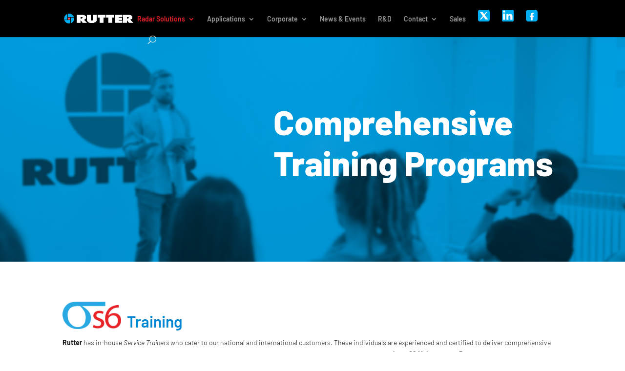

--- FILE ---
content_type: text/html; charset=utf-8
request_url: https://www.google.com/recaptcha/api2/anchor?ar=1&k=6LclzkEaAAAAAF5uungVXWuBYbWXoAodng5uUwBy&co=aHR0cHM6Ly9ydXR0ZXIuY2E6NDQz&hl=en&v=N67nZn4AqZkNcbeMu4prBgzg&size=invisible&anchor-ms=20000&execute-ms=30000&cb=745rt7p10q4q
body_size: 48884
content:
<!DOCTYPE HTML><html dir="ltr" lang="en"><head><meta http-equiv="Content-Type" content="text/html; charset=UTF-8">
<meta http-equiv="X-UA-Compatible" content="IE=edge">
<title>reCAPTCHA</title>
<style type="text/css">
/* cyrillic-ext */
@font-face {
  font-family: 'Roboto';
  font-style: normal;
  font-weight: 400;
  font-stretch: 100%;
  src: url(//fonts.gstatic.com/s/roboto/v48/KFO7CnqEu92Fr1ME7kSn66aGLdTylUAMa3GUBHMdazTgWw.woff2) format('woff2');
  unicode-range: U+0460-052F, U+1C80-1C8A, U+20B4, U+2DE0-2DFF, U+A640-A69F, U+FE2E-FE2F;
}
/* cyrillic */
@font-face {
  font-family: 'Roboto';
  font-style: normal;
  font-weight: 400;
  font-stretch: 100%;
  src: url(//fonts.gstatic.com/s/roboto/v48/KFO7CnqEu92Fr1ME7kSn66aGLdTylUAMa3iUBHMdazTgWw.woff2) format('woff2');
  unicode-range: U+0301, U+0400-045F, U+0490-0491, U+04B0-04B1, U+2116;
}
/* greek-ext */
@font-face {
  font-family: 'Roboto';
  font-style: normal;
  font-weight: 400;
  font-stretch: 100%;
  src: url(//fonts.gstatic.com/s/roboto/v48/KFO7CnqEu92Fr1ME7kSn66aGLdTylUAMa3CUBHMdazTgWw.woff2) format('woff2');
  unicode-range: U+1F00-1FFF;
}
/* greek */
@font-face {
  font-family: 'Roboto';
  font-style: normal;
  font-weight: 400;
  font-stretch: 100%;
  src: url(//fonts.gstatic.com/s/roboto/v48/KFO7CnqEu92Fr1ME7kSn66aGLdTylUAMa3-UBHMdazTgWw.woff2) format('woff2');
  unicode-range: U+0370-0377, U+037A-037F, U+0384-038A, U+038C, U+038E-03A1, U+03A3-03FF;
}
/* math */
@font-face {
  font-family: 'Roboto';
  font-style: normal;
  font-weight: 400;
  font-stretch: 100%;
  src: url(//fonts.gstatic.com/s/roboto/v48/KFO7CnqEu92Fr1ME7kSn66aGLdTylUAMawCUBHMdazTgWw.woff2) format('woff2');
  unicode-range: U+0302-0303, U+0305, U+0307-0308, U+0310, U+0312, U+0315, U+031A, U+0326-0327, U+032C, U+032F-0330, U+0332-0333, U+0338, U+033A, U+0346, U+034D, U+0391-03A1, U+03A3-03A9, U+03B1-03C9, U+03D1, U+03D5-03D6, U+03F0-03F1, U+03F4-03F5, U+2016-2017, U+2034-2038, U+203C, U+2040, U+2043, U+2047, U+2050, U+2057, U+205F, U+2070-2071, U+2074-208E, U+2090-209C, U+20D0-20DC, U+20E1, U+20E5-20EF, U+2100-2112, U+2114-2115, U+2117-2121, U+2123-214F, U+2190, U+2192, U+2194-21AE, U+21B0-21E5, U+21F1-21F2, U+21F4-2211, U+2213-2214, U+2216-22FF, U+2308-230B, U+2310, U+2319, U+231C-2321, U+2336-237A, U+237C, U+2395, U+239B-23B7, U+23D0, U+23DC-23E1, U+2474-2475, U+25AF, U+25B3, U+25B7, U+25BD, U+25C1, U+25CA, U+25CC, U+25FB, U+266D-266F, U+27C0-27FF, U+2900-2AFF, U+2B0E-2B11, U+2B30-2B4C, U+2BFE, U+3030, U+FF5B, U+FF5D, U+1D400-1D7FF, U+1EE00-1EEFF;
}
/* symbols */
@font-face {
  font-family: 'Roboto';
  font-style: normal;
  font-weight: 400;
  font-stretch: 100%;
  src: url(//fonts.gstatic.com/s/roboto/v48/KFO7CnqEu92Fr1ME7kSn66aGLdTylUAMaxKUBHMdazTgWw.woff2) format('woff2');
  unicode-range: U+0001-000C, U+000E-001F, U+007F-009F, U+20DD-20E0, U+20E2-20E4, U+2150-218F, U+2190, U+2192, U+2194-2199, U+21AF, U+21E6-21F0, U+21F3, U+2218-2219, U+2299, U+22C4-22C6, U+2300-243F, U+2440-244A, U+2460-24FF, U+25A0-27BF, U+2800-28FF, U+2921-2922, U+2981, U+29BF, U+29EB, U+2B00-2BFF, U+4DC0-4DFF, U+FFF9-FFFB, U+10140-1018E, U+10190-1019C, U+101A0, U+101D0-101FD, U+102E0-102FB, U+10E60-10E7E, U+1D2C0-1D2D3, U+1D2E0-1D37F, U+1F000-1F0FF, U+1F100-1F1AD, U+1F1E6-1F1FF, U+1F30D-1F30F, U+1F315, U+1F31C, U+1F31E, U+1F320-1F32C, U+1F336, U+1F378, U+1F37D, U+1F382, U+1F393-1F39F, U+1F3A7-1F3A8, U+1F3AC-1F3AF, U+1F3C2, U+1F3C4-1F3C6, U+1F3CA-1F3CE, U+1F3D4-1F3E0, U+1F3ED, U+1F3F1-1F3F3, U+1F3F5-1F3F7, U+1F408, U+1F415, U+1F41F, U+1F426, U+1F43F, U+1F441-1F442, U+1F444, U+1F446-1F449, U+1F44C-1F44E, U+1F453, U+1F46A, U+1F47D, U+1F4A3, U+1F4B0, U+1F4B3, U+1F4B9, U+1F4BB, U+1F4BF, U+1F4C8-1F4CB, U+1F4D6, U+1F4DA, U+1F4DF, U+1F4E3-1F4E6, U+1F4EA-1F4ED, U+1F4F7, U+1F4F9-1F4FB, U+1F4FD-1F4FE, U+1F503, U+1F507-1F50B, U+1F50D, U+1F512-1F513, U+1F53E-1F54A, U+1F54F-1F5FA, U+1F610, U+1F650-1F67F, U+1F687, U+1F68D, U+1F691, U+1F694, U+1F698, U+1F6AD, U+1F6B2, U+1F6B9-1F6BA, U+1F6BC, U+1F6C6-1F6CF, U+1F6D3-1F6D7, U+1F6E0-1F6EA, U+1F6F0-1F6F3, U+1F6F7-1F6FC, U+1F700-1F7FF, U+1F800-1F80B, U+1F810-1F847, U+1F850-1F859, U+1F860-1F887, U+1F890-1F8AD, U+1F8B0-1F8BB, U+1F8C0-1F8C1, U+1F900-1F90B, U+1F93B, U+1F946, U+1F984, U+1F996, U+1F9E9, U+1FA00-1FA6F, U+1FA70-1FA7C, U+1FA80-1FA89, U+1FA8F-1FAC6, U+1FACE-1FADC, U+1FADF-1FAE9, U+1FAF0-1FAF8, U+1FB00-1FBFF;
}
/* vietnamese */
@font-face {
  font-family: 'Roboto';
  font-style: normal;
  font-weight: 400;
  font-stretch: 100%;
  src: url(//fonts.gstatic.com/s/roboto/v48/KFO7CnqEu92Fr1ME7kSn66aGLdTylUAMa3OUBHMdazTgWw.woff2) format('woff2');
  unicode-range: U+0102-0103, U+0110-0111, U+0128-0129, U+0168-0169, U+01A0-01A1, U+01AF-01B0, U+0300-0301, U+0303-0304, U+0308-0309, U+0323, U+0329, U+1EA0-1EF9, U+20AB;
}
/* latin-ext */
@font-face {
  font-family: 'Roboto';
  font-style: normal;
  font-weight: 400;
  font-stretch: 100%;
  src: url(//fonts.gstatic.com/s/roboto/v48/KFO7CnqEu92Fr1ME7kSn66aGLdTylUAMa3KUBHMdazTgWw.woff2) format('woff2');
  unicode-range: U+0100-02BA, U+02BD-02C5, U+02C7-02CC, U+02CE-02D7, U+02DD-02FF, U+0304, U+0308, U+0329, U+1D00-1DBF, U+1E00-1E9F, U+1EF2-1EFF, U+2020, U+20A0-20AB, U+20AD-20C0, U+2113, U+2C60-2C7F, U+A720-A7FF;
}
/* latin */
@font-face {
  font-family: 'Roboto';
  font-style: normal;
  font-weight: 400;
  font-stretch: 100%;
  src: url(//fonts.gstatic.com/s/roboto/v48/KFO7CnqEu92Fr1ME7kSn66aGLdTylUAMa3yUBHMdazQ.woff2) format('woff2');
  unicode-range: U+0000-00FF, U+0131, U+0152-0153, U+02BB-02BC, U+02C6, U+02DA, U+02DC, U+0304, U+0308, U+0329, U+2000-206F, U+20AC, U+2122, U+2191, U+2193, U+2212, U+2215, U+FEFF, U+FFFD;
}
/* cyrillic-ext */
@font-face {
  font-family: 'Roboto';
  font-style: normal;
  font-weight: 500;
  font-stretch: 100%;
  src: url(//fonts.gstatic.com/s/roboto/v48/KFO7CnqEu92Fr1ME7kSn66aGLdTylUAMa3GUBHMdazTgWw.woff2) format('woff2');
  unicode-range: U+0460-052F, U+1C80-1C8A, U+20B4, U+2DE0-2DFF, U+A640-A69F, U+FE2E-FE2F;
}
/* cyrillic */
@font-face {
  font-family: 'Roboto';
  font-style: normal;
  font-weight: 500;
  font-stretch: 100%;
  src: url(//fonts.gstatic.com/s/roboto/v48/KFO7CnqEu92Fr1ME7kSn66aGLdTylUAMa3iUBHMdazTgWw.woff2) format('woff2');
  unicode-range: U+0301, U+0400-045F, U+0490-0491, U+04B0-04B1, U+2116;
}
/* greek-ext */
@font-face {
  font-family: 'Roboto';
  font-style: normal;
  font-weight: 500;
  font-stretch: 100%;
  src: url(//fonts.gstatic.com/s/roboto/v48/KFO7CnqEu92Fr1ME7kSn66aGLdTylUAMa3CUBHMdazTgWw.woff2) format('woff2');
  unicode-range: U+1F00-1FFF;
}
/* greek */
@font-face {
  font-family: 'Roboto';
  font-style: normal;
  font-weight: 500;
  font-stretch: 100%;
  src: url(//fonts.gstatic.com/s/roboto/v48/KFO7CnqEu92Fr1ME7kSn66aGLdTylUAMa3-UBHMdazTgWw.woff2) format('woff2');
  unicode-range: U+0370-0377, U+037A-037F, U+0384-038A, U+038C, U+038E-03A1, U+03A3-03FF;
}
/* math */
@font-face {
  font-family: 'Roboto';
  font-style: normal;
  font-weight: 500;
  font-stretch: 100%;
  src: url(//fonts.gstatic.com/s/roboto/v48/KFO7CnqEu92Fr1ME7kSn66aGLdTylUAMawCUBHMdazTgWw.woff2) format('woff2');
  unicode-range: U+0302-0303, U+0305, U+0307-0308, U+0310, U+0312, U+0315, U+031A, U+0326-0327, U+032C, U+032F-0330, U+0332-0333, U+0338, U+033A, U+0346, U+034D, U+0391-03A1, U+03A3-03A9, U+03B1-03C9, U+03D1, U+03D5-03D6, U+03F0-03F1, U+03F4-03F5, U+2016-2017, U+2034-2038, U+203C, U+2040, U+2043, U+2047, U+2050, U+2057, U+205F, U+2070-2071, U+2074-208E, U+2090-209C, U+20D0-20DC, U+20E1, U+20E5-20EF, U+2100-2112, U+2114-2115, U+2117-2121, U+2123-214F, U+2190, U+2192, U+2194-21AE, U+21B0-21E5, U+21F1-21F2, U+21F4-2211, U+2213-2214, U+2216-22FF, U+2308-230B, U+2310, U+2319, U+231C-2321, U+2336-237A, U+237C, U+2395, U+239B-23B7, U+23D0, U+23DC-23E1, U+2474-2475, U+25AF, U+25B3, U+25B7, U+25BD, U+25C1, U+25CA, U+25CC, U+25FB, U+266D-266F, U+27C0-27FF, U+2900-2AFF, U+2B0E-2B11, U+2B30-2B4C, U+2BFE, U+3030, U+FF5B, U+FF5D, U+1D400-1D7FF, U+1EE00-1EEFF;
}
/* symbols */
@font-face {
  font-family: 'Roboto';
  font-style: normal;
  font-weight: 500;
  font-stretch: 100%;
  src: url(//fonts.gstatic.com/s/roboto/v48/KFO7CnqEu92Fr1ME7kSn66aGLdTylUAMaxKUBHMdazTgWw.woff2) format('woff2');
  unicode-range: U+0001-000C, U+000E-001F, U+007F-009F, U+20DD-20E0, U+20E2-20E4, U+2150-218F, U+2190, U+2192, U+2194-2199, U+21AF, U+21E6-21F0, U+21F3, U+2218-2219, U+2299, U+22C4-22C6, U+2300-243F, U+2440-244A, U+2460-24FF, U+25A0-27BF, U+2800-28FF, U+2921-2922, U+2981, U+29BF, U+29EB, U+2B00-2BFF, U+4DC0-4DFF, U+FFF9-FFFB, U+10140-1018E, U+10190-1019C, U+101A0, U+101D0-101FD, U+102E0-102FB, U+10E60-10E7E, U+1D2C0-1D2D3, U+1D2E0-1D37F, U+1F000-1F0FF, U+1F100-1F1AD, U+1F1E6-1F1FF, U+1F30D-1F30F, U+1F315, U+1F31C, U+1F31E, U+1F320-1F32C, U+1F336, U+1F378, U+1F37D, U+1F382, U+1F393-1F39F, U+1F3A7-1F3A8, U+1F3AC-1F3AF, U+1F3C2, U+1F3C4-1F3C6, U+1F3CA-1F3CE, U+1F3D4-1F3E0, U+1F3ED, U+1F3F1-1F3F3, U+1F3F5-1F3F7, U+1F408, U+1F415, U+1F41F, U+1F426, U+1F43F, U+1F441-1F442, U+1F444, U+1F446-1F449, U+1F44C-1F44E, U+1F453, U+1F46A, U+1F47D, U+1F4A3, U+1F4B0, U+1F4B3, U+1F4B9, U+1F4BB, U+1F4BF, U+1F4C8-1F4CB, U+1F4D6, U+1F4DA, U+1F4DF, U+1F4E3-1F4E6, U+1F4EA-1F4ED, U+1F4F7, U+1F4F9-1F4FB, U+1F4FD-1F4FE, U+1F503, U+1F507-1F50B, U+1F50D, U+1F512-1F513, U+1F53E-1F54A, U+1F54F-1F5FA, U+1F610, U+1F650-1F67F, U+1F687, U+1F68D, U+1F691, U+1F694, U+1F698, U+1F6AD, U+1F6B2, U+1F6B9-1F6BA, U+1F6BC, U+1F6C6-1F6CF, U+1F6D3-1F6D7, U+1F6E0-1F6EA, U+1F6F0-1F6F3, U+1F6F7-1F6FC, U+1F700-1F7FF, U+1F800-1F80B, U+1F810-1F847, U+1F850-1F859, U+1F860-1F887, U+1F890-1F8AD, U+1F8B0-1F8BB, U+1F8C0-1F8C1, U+1F900-1F90B, U+1F93B, U+1F946, U+1F984, U+1F996, U+1F9E9, U+1FA00-1FA6F, U+1FA70-1FA7C, U+1FA80-1FA89, U+1FA8F-1FAC6, U+1FACE-1FADC, U+1FADF-1FAE9, U+1FAF0-1FAF8, U+1FB00-1FBFF;
}
/* vietnamese */
@font-face {
  font-family: 'Roboto';
  font-style: normal;
  font-weight: 500;
  font-stretch: 100%;
  src: url(//fonts.gstatic.com/s/roboto/v48/KFO7CnqEu92Fr1ME7kSn66aGLdTylUAMa3OUBHMdazTgWw.woff2) format('woff2');
  unicode-range: U+0102-0103, U+0110-0111, U+0128-0129, U+0168-0169, U+01A0-01A1, U+01AF-01B0, U+0300-0301, U+0303-0304, U+0308-0309, U+0323, U+0329, U+1EA0-1EF9, U+20AB;
}
/* latin-ext */
@font-face {
  font-family: 'Roboto';
  font-style: normal;
  font-weight: 500;
  font-stretch: 100%;
  src: url(//fonts.gstatic.com/s/roboto/v48/KFO7CnqEu92Fr1ME7kSn66aGLdTylUAMa3KUBHMdazTgWw.woff2) format('woff2');
  unicode-range: U+0100-02BA, U+02BD-02C5, U+02C7-02CC, U+02CE-02D7, U+02DD-02FF, U+0304, U+0308, U+0329, U+1D00-1DBF, U+1E00-1E9F, U+1EF2-1EFF, U+2020, U+20A0-20AB, U+20AD-20C0, U+2113, U+2C60-2C7F, U+A720-A7FF;
}
/* latin */
@font-face {
  font-family: 'Roboto';
  font-style: normal;
  font-weight: 500;
  font-stretch: 100%;
  src: url(//fonts.gstatic.com/s/roboto/v48/KFO7CnqEu92Fr1ME7kSn66aGLdTylUAMa3yUBHMdazQ.woff2) format('woff2');
  unicode-range: U+0000-00FF, U+0131, U+0152-0153, U+02BB-02BC, U+02C6, U+02DA, U+02DC, U+0304, U+0308, U+0329, U+2000-206F, U+20AC, U+2122, U+2191, U+2193, U+2212, U+2215, U+FEFF, U+FFFD;
}
/* cyrillic-ext */
@font-face {
  font-family: 'Roboto';
  font-style: normal;
  font-weight: 900;
  font-stretch: 100%;
  src: url(//fonts.gstatic.com/s/roboto/v48/KFO7CnqEu92Fr1ME7kSn66aGLdTylUAMa3GUBHMdazTgWw.woff2) format('woff2');
  unicode-range: U+0460-052F, U+1C80-1C8A, U+20B4, U+2DE0-2DFF, U+A640-A69F, U+FE2E-FE2F;
}
/* cyrillic */
@font-face {
  font-family: 'Roboto';
  font-style: normal;
  font-weight: 900;
  font-stretch: 100%;
  src: url(//fonts.gstatic.com/s/roboto/v48/KFO7CnqEu92Fr1ME7kSn66aGLdTylUAMa3iUBHMdazTgWw.woff2) format('woff2');
  unicode-range: U+0301, U+0400-045F, U+0490-0491, U+04B0-04B1, U+2116;
}
/* greek-ext */
@font-face {
  font-family: 'Roboto';
  font-style: normal;
  font-weight: 900;
  font-stretch: 100%;
  src: url(//fonts.gstatic.com/s/roboto/v48/KFO7CnqEu92Fr1ME7kSn66aGLdTylUAMa3CUBHMdazTgWw.woff2) format('woff2');
  unicode-range: U+1F00-1FFF;
}
/* greek */
@font-face {
  font-family: 'Roboto';
  font-style: normal;
  font-weight: 900;
  font-stretch: 100%;
  src: url(//fonts.gstatic.com/s/roboto/v48/KFO7CnqEu92Fr1ME7kSn66aGLdTylUAMa3-UBHMdazTgWw.woff2) format('woff2');
  unicode-range: U+0370-0377, U+037A-037F, U+0384-038A, U+038C, U+038E-03A1, U+03A3-03FF;
}
/* math */
@font-face {
  font-family: 'Roboto';
  font-style: normal;
  font-weight: 900;
  font-stretch: 100%;
  src: url(//fonts.gstatic.com/s/roboto/v48/KFO7CnqEu92Fr1ME7kSn66aGLdTylUAMawCUBHMdazTgWw.woff2) format('woff2');
  unicode-range: U+0302-0303, U+0305, U+0307-0308, U+0310, U+0312, U+0315, U+031A, U+0326-0327, U+032C, U+032F-0330, U+0332-0333, U+0338, U+033A, U+0346, U+034D, U+0391-03A1, U+03A3-03A9, U+03B1-03C9, U+03D1, U+03D5-03D6, U+03F0-03F1, U+03F4-03F5, U+2016-2017, U+2034-2038, U+203C, U+2040, U+2043, U+2047, U+2050, U+2057, U+205F, U+2070-2071, U+2074-208E, U+2090-209C, U+20D0-20DC, U+20E1, U+20E5-20EF, U+2100-2112, U+2114-2115, U+2117-2121, U+2123-214F, U+2190, U+2192, U+2194-21AE, U+21B0-21E5, U+21F1-21F2, U+21F4-2211, U+2213-2214, U+2216-22FF, U+2308-230B, U+2310, U+2319, U+231C-2321, U+2336-237A, U+237C, U+2395, U+239B-23B7, U+23D0, U+23DC-23E1, U+2474-2475, U+25AF, U+25B3, U+25B7, U+25BD, U+25C1, U+25CA, U+25CC, U+25FB, U+266D-266F, U+27C0-27FF, U+2900-2AFF, U+2B0E-2B11, U+2B30-2B4C, U+2BFE, U+3030, U+FF5B, U+FF5D, U+1D400-1D7FF, U+1EE00-1EEFF;
}
/* symbols */
@font-face {
  font-family: 'Roboto';
  font-style: normal;
  font-weight: 900;
  font-stretch: 100%;
  src: url(//fonts.gstatic.com/s/roboto/v48/KFO7CnqEu92Fr1ME7kSn66aGLdTylUAMaxKUBHMdazTgWw.woff2) format('woff2');
  unicode-range: U+0001-000C, U+000E-001F, U+007F-009F, U+20DD-20E0, U+20E2-20E4, U+2150-218F, U+2190, U+2192, U+2194-2199, U+21AF, U+21E6-21F0, U+21F3, U+2218-2219, U+2299, U+22C4-22C6, U+2300-243F, U+2440-244A, U+2460-24FF, U+25A0-27BF, U+2800-28FF, U+2921-2922, U+2981, U+29BF, U+29EB, U+2B00-2BFF, U+4DC0-4DFF, U+FFF9-FFFB, U+10140-1018E, U+10190-1019C, U+101A0, U+101D0-101FD, U+102E0-102FB, U+10E60-10E7E, U+1D2C0-1D2D3, U+1D2E0-1D37F, U+1F000-1F0FF, U+1F100-1F1AD, U+1F1E6-1F1FF, U+1F30D-1F30F, U+1F315, U+1F31C, U+1F31E, U+1F320-1F32C, U+1F336, U+1F378, U+1F37D, U+1F382, U+1F393-1F39F, U+1F3A7-1F3A8, U+1F3AC-1F3AF, U+1F3C2, U+1F3C4-1F3C6, U+1F3CA-1F3CE, U+1F3D4-1F3E0, U+1F3ED, U+1F3F1-1F3F3, U+1F3F5-1F3F7, U+1F408, U+1F415, U+1F41F, U+1F426, U+1F43F, U+1F441-1F442, U+1F444, U+1F446-1F449, U+1F44C-1F44E, U+1F453, U+1F46A, U+1F47D, U+1F4A3, U+1F4B0, U+1F4B3, U+1F4B9, U+1F4BB, U+1F4BF, U+1F4C8-1F4CB, U+1F4D6, U+1F4DA, U+1F4DF, U+1F4E3-1F4E6, U+1F4EA-1F4ED, U+1F4F7, U+1F4F9-1F4FB, U+1F4FD-1F4FE, U+1F503, U+1F507-1F50B, U+1F50D, U+1F512-1F513, U+1F53E-1F54A, U+1F54F-1F5FA, U+1F610, U+1F650-1F67F, U+1F687, U+1F68D, U+1F691, U+1F694, U+1F698, U+1F6AD, U+1F6B2, U+1F6B9-1F6BA, U+1F6BC, U+1F6C6-1F6CF, U+1F6D3-1F6D7, U+1F6E0-1F6EA, U+1F6F0-1F6F3, U+1F6F7-1F6FC, U+1F700-1F7FF, U+1F800-1F80B, U+1F810-1F847, U+1F850-1F859, U+1F860-1F887, U+1F890-1F8AD, U+1F8B0-1F8BB, U+1F8C0-1F8C1, U+1F900-1F90B, U+1F93B, U+1F946, U+1F984, U+1F996, U+1F9E9, U+1FA00-1FA6F, U+1FA70-1FA7C, U+1FA80-1FA89, U+1FA8F-1FAC6, U+1FACE-1FADC, U+1FADF-1FAE9, U+1FAF0-1FAF8, U+1FB00-1FBFF;
}
/* vietnamese */
@font-face {
  font-family: 'Roboto';
  font-style: normal;
  font-weight: 900;
  font-stretch: 100%;
  src: url(//fonts.gstatic.com/s/roboto/v48/KFO7CnqEu92Fr1ME7kSn66aGLdTylUAMa3OUBHMdazTgWw.woff2) format('woff2');
  unicode-range: U+0102-0103, U+0110-0111, U+0128-0129, U+0168-0169, U+01A0-01A1, U+01AF-01B0, U+0300-0301, U+0303-0304, U+0308-0309, U+0323, U+0329, U+1EA0-1EF9, U+20AB;
}
/* latin-ext */
@font-face {
  font-family: 'Roboto';
  font-style: normal;
  font-weight: 900;
  font-stretch: 100%;
  src: url(//fonts.gstatic.com/s/roboto/v48/KFO7CnqEu92Fr1ME7kSn66aGLdTylUAMa3KUBHMdazTgWw.woff2) format('woff2');
  unicode-range: U+0100-02BA, U+02BD-02C5, U+02C7-02CC, U+02CE-02D7, U+02DD-02FF, U+0304, U+0308, U+0329, U+1D00-1DBF, U+1E00-1E9F, U+1EF2-1EFF, U+2020, U+20A0-20AB, U+20AD-20C0, U+2113, U+2C60-2C7F, U+A720-A7FF;
}
/* latin */
@font-face {
  font-family: 'Roboto';
  font-style: normal;
  font-weight: 900;
  font-stretch: 100%;
  src: url(//fonts.gstatic.com/s/roboto/v48/KFO7CnqEu92Fr1ME7kSn66aGLdTylUAMa3yUBHMdazQ.woff2) format('woff2');
  unicode-range: U+0000-00FF, U+0131, U+0152-0153, U+02BB-02BC, U+02C6, U+02DA, U+02DC, U+0304, U+0308, U+0329, U+2000-206F, U+20AC, U+2122, U+2191, U+2193, U+2212, U+2215, U+FEFF, U+FFFD;
}

</style>
<link rel="stylesheet" type="text/css" href="https://www.gstatic.com/recaptcha/releases/N67nZn4AqZkNcbeMu4prBgzg/styles__ltr.css">
<script nonce="pA5X3HcO8FrN6OUxxZlcgQ" type="text/javascript">window['__recaptcha_api'] = 'https://www.google.com/recaptcha/api2/';</script>
<script type="text/javascript" src="https://www.gstatic.com/recaptcha/releases/N67nZn4AqZkNcbeMu4prBgzg/recaptcha__en.js" nonce="pA5X3HcO8FrN6OUxxZlcgQ">
      
    </script></head>
<body><div id="rc-anchor-alert" class="rc-anchor-alert"></div>
<input type="hidden" id="recaptcha-token" value="[base64]">
<script type="text/javascript" nonce="pA5X3HcO8FrN6OUxxZlcgQ">
      recaptcha.anchor.Main.init("[\x22ainput\x22,[\x22bgdata\x22,\x22\x22,\[base64]/[base64]/[base64]/[base64]/[base64]/[base64]/KGcoTywyNTMsTy5PKSxVRyhPLEMpKTpnKE8sMjUzLEMpLE8pKSxsKSksTykpfSxieT1mdW5jdGlvbihDLE8sdSxsKXtmb3IobD0odT1SKEMpLDApO08+MDtPLS0pbD1sPDw4fFooQyk7ZyhDLHUsbCl9LFVHPWZ1bmN0aW9uKEMsTyl7Qy5pLmxlbmd0aD4xMDQ/[base64]/[base64]/[base64]/[base64]/[base64]/[base64]/[base64]\\u003d\x22,\[base64]\x22,\[base64]/CcKJF2vDjRFEwqTDtsOyCnbCgBTCmsOvHsK6bMKdXsOmwrfCk043wpk0wqPDrlTCnMO/[base64]/w60SdUoMUivDqD0UAMKxw4cyw6XDtsKYw6fDlsO8w74Tw7YREMO1woUiw5dLAMOAwozCiknCh8OCw5nDkcORDsKFQ8OrwotJBcOjQsOHc0HCkcKyw6fDsijCvsK2wrcJwrHCnsKFwpjCv1JewrPDjcO3IMOGSMONJ8OGE8OGw69JwpfCvsOow5/CrcO8w4/DncOlY8KNw5Qtw65gBsKdw6cvwpzDhgwBX1oEw65Dwqp9Nhl5SMOCwobCg8KAw7TCmSDDvxIkJMOgU8OCQMOWw7PCmMOTdgfDo2NtESvDs8OJMcOuL1M/aMO/PFbDi8OQIcKuwqbCosOgH8KYw6LDnmTDkibCh2/CuMOdw7nDhsKgM0woHXtvMwzClMOgw4HCsMKEwpfDn8OLTsKPFyliI1kqwpweacObIiTDh8KBwokSw7vChFATwp/Ct8K/wprCijvDn8Ofw73DscO9wox0wpdsCcK7wo7DmMK3B8O/OMO8wrXCosO0MXnCuDzDkW3CoMOFw55HGkpKO8O3wqwTPsKCwrzDksOWfDzDnMOVTcOBwpXCtsKGQsKHDSgMezjCl8OnTMKPe0xvw6nCmSkpBMOrGCxIwovDicOhcWHCj8KCw5R1N8KZbMO3woZtw5p/bcOmw5cDPD9GcQ1VVEHCg8KTNsKcP3/DnsKyIsKMfGINwrnCpsOEScOiahPDu8OOw6QiAcKew6hjw44BeyRjP8OwEEjChwLCpsOVC8OhNifCsMOYwrJtwroZwrfDucO+woLCvlssw7YBwpYKc8KrLMOob2khDcKVw4/[base64]/[base64]/DmhcvHcOIZ8KAacKuUcO2TxYiWMKLw6bCk8Onwo/CucK2YHhmSMKSGVN+wrrDpMKNwrHChcKFH8OcSxheSFUyWV8BT8OEF8OKwrfDmMKTw7sOwpDCicK+w6tRbMKNZ8OVf8KOwosGw63CmcOswrfDrsO+w6I1O0PDuEnCmsOfC2LCucKjw7XDrDvDoXrCsMKnwodgBsOwU8O3w7jCjzLDtydmwo/Dq8KeTMOww5HDucOew79LP8Oww5XDnMKSKsKqwqtbacKXazzDjcK4wpDCrTofwqXDn8KMfhrDtnvDv8Kqwp9rw5l4bsKPw54nR8OzZRPChcKLATPCmjLDn0djc8OCcnPDqA/CmQvDkyDCkVrDlDkFa8KFEcOFwo/DhsO2w57DuBnCmUfCplPDhcKewpw5bxjDuzPDnzfCksKqRcOFw4FVw5geVMKGL2dpw54FVkp3w7DCn8OcLMORE1PDtjbCr8OvwrPDjgobwpnCrmzDtVoBIibDsTQKXBHDnsO4L8Oww6Asw7U2w5MjQR5xAE/[base64]/Dkj8pDcKow5vCkcOuwovDhAEywpXCuUx+w70Hw7pmwqnDgsOXwr90UcK7PVxPRRfChjg1w7dZOnlxw4DCnsKvw4nCvmEaw6HDgcOuFSTDhsOgwqTDtMOPwpHCm0zDv8KvbMOlOMKBwrTChcOjw6DCvcKdw7/CtsK5wqdGbhEUwq/[base64]/DikXCu0JAw6/DiW/[base64]/UHQDwqnDssKGw4MCNcKTw48vw6DDhhhVZMO8XirDt8OPfVDDsXHDr37Cp8KqwrPDvMK/UyXCisOKeFYfw4gKNRZNw7g/c23CpyTDjGJyLcOSV8Kbw53DpkXDr8KOw6XDs1nDs1vCqEHCp8KRw7F2wqY6GEE3BMKwworCrQnCsMOWwpnCjz1QA2EGTibDpHZVwpzDkgtjwrtIN0PCmsKYw6zDm8O8ZX7CoCvCtsKICMO+FyEtwrjDisO/woLCvF0bL8OfccOWwrrCikzCqWbDiTDCoWHCpiVVVMKZMFVnMlkRwoQfdMOTw7B4esKgY0ozd2vDmTfCi8K5cCbCsw0HN8KeA1TDgcOPAUPDssO2b8ODGwc8w6/Du8O/Ym/CpcOOdF/[base64]/[base64]/Ct8K+OBxowrnCncKywr9cwrx1JsK0FsO0TMO1w756wrbDgxzCu8OKPTnCt03CgsKofQfDtsOzS8O8w7zCp8Opwr0Iwo9GRl7CpsOhJgE9wojCjTDCjAPDmUluTgpJwobCpXIWCj/DnETDi8KZeDdUw4BDPzIhSsK9VcOPPXnCnSLDgMOUw6F8wqNKXANHw74dwr/DpVjCqEkkMcOyPUchwpdjYMKnFMK6w5rCvmkRwrVPwp/DmBXCimrCtcK9DWbDvh/Cg09pw7UvWQ/DjMK0wrUrCsOpw5HDllDCkFvCgwNTBsORVMOBccORQQp8C3dswqcuwpjCtTdwR8OSwo7Cs8OywpIRCcOsJ8KawrM3wo4wJsK/wo7Duy/[base64]/Clk/DucOxwr3CrCFrwqPDp8Kgw4XCvMKGa8O+RGTDhMK/wrLCpsOtw7tkwrnCpyUieW1Cw57DrsOjAxQJSMKpw6dlR0nCt8OPC03CtmRnwoIxwq9Ew4dLCisDw7zDtMKYZifCuDQOwqfCsDF1T8Kew5TCrcKDw65nw41beMOhEijDoTrDtBAhOsKJw7Amw5rDinVqw6xQEMKJw5rCnsOTVyzDr19gwrvCjFRWwq5hQEnDgAXDgMK/w7PCsD3CpSjDg1BhUsO4wrzCrMKxw4/CvSAgw5jDmMOcLCnCjMOww7fCrcOHZiUxwo/CiCZUOXElw7fDj8OowqTCmWxscVrDpQfDr8K2IcKfN1Vuw4jDnMK6DMOPwoZmw6s9w6jCgVfCtn4ePyXDlcKBfcKQw5kww5HCtiTDnUI3w5PCrGPDpMOiJkduLgxKW03DjnEgwrfDh3DDlMOjw5nDrzHDtMO5fcKUwqbCiMOJIMKNJWDDrAwvJsKyZH/CtMOja8KvScKww57CiMKSwrQkwpnCp1HCvg4qcFNNLk/DrX/CvsOfQcODwrzCg8KmwqjDl8OzwrFqCn47ZEd0Ql8Pf8O4wrLCgEvDqVQ5wp9Lw6XDnMO1w5Qbw77CrcKhUBYXw6geasKDcAjDp8KhLMOtZD9iw6/DngDDl8KPUn8TMsOMwrTDq0oJwoDDmMO3w4Zww4DCsgdjOcO3TcOLPm/DiMKgdVlZwqU6Y8OtDW/ComdSwp9lwqhzwq1LQyTCnmfCkGzDu3zChzTDucOdUCx5JmYewofDiDs8w6bCusKEw40pwqjCucK9Ol9ewrEqwpQMeMK1DyfCk0vDrMOnOHRyHkDDrsOjewTCnmsawpEnwrtGIEsRY3/DpcO/I2DCicK8FMK9QcOkw7VLM8KBDFABw6/Csi3DrkZdw6Q/FRYXw65twoDCvFPDvBkDIXNbw7vDp8KNw4xlwrcBMsOgwpMCwovCn8OCw7DDgzDDssKYw67CuG5VNXvCmcOHw6YTWMKuwr9aw4vCmzpFw7RpTktDDMOEwpN/wpbCucK4w7pBdcOLAcOzdMK3EFltw6k5w6HCvMOPw6/Cr2rCqGRrZEYcw4DCiDk1w4RSA8KpwoVca8OcFzdbVl4EdMKQwrXClS0lOcKOw519X8KNXcKOwrLCgGIWw7/[base64]/[base64]/wrk0wrUDw6p1wpEjcMK2wo5dWGwJFWPCmXMxEncnwqDCjG5eJh3DgTDDj8K4BMO0aVXCgkNpOcO0wrjCry5Nw5DCiBfDrcOOacK/[base64]/CncKGUcOrPMOrw51Rwq1LTkfCjBM+NEwhwobCozcHwqbDucKDw7ksc39bwrbCkcKQU1fCq8K8HcKnAA/[base64]/KUXDrBQVCGvCl1PCrVkRw6HCmwDDkcKTw5fChDATTcKsT3M8WMODdsO/[base64]/[base64]/worDlMKebcOmC8O1wp0bPV8mw4rDlGDCsMKQw5bCqh7DpFPDoCkbw4/CtsO+woAOYsKjw6nCqmvDi8OUNh7CrsOfwqV+bD1ENsKlPkhCw5BWe8OewonCrMKCJ8Kgw5XDjsOIwq3Cnxwxw5Rpwp8Hw77CpMO8cXfClETCgMKQZjoaw5pqwo5eaMKwREU/wpbCu8OLw59LdzZ+aMKCfsKLJ8KpZSQ1w5Jaw5VcccK0XMObIcOBXcO0w69/wofCoMOgw43Dr09jJMOdw7pTw63Cl8KEw6whwodvdQpiUMOZw4s9w4kySBTDukzDm8OIPGnDjcKMwqnDrifDqgMJThVQX2jCqkDDisKNRS8ewoPDlsKzcSwAMsKdNH9Uw5Ndw7khZsOTwpzCrgN2wowgK0TDlj3Dl8KAw5MIPMOZE8OAwo4CQw/DvMK/wp7Dm8KMwr7ChsKReDDCm8KHGMKnw6sQen9lGRHCgMK1w7PDk8KjwrbDnyl9LnhTAS7Cm8KTRsOsDcO7w6fCisKBw7ZXLcOWNsKBw5LDucKWwqvCkwdOHcKyCz0iEsKJw7sgScKVe8K7w7/ClsOja3lna3PDjsOnIMOHTEkrdmLDscOYLEt9Fl4QwoVMw40NBMOSw5pjw6TDtHtha3/CvMKqw5ogwrMlJRQ/w7nDrcKKJsOncyDCnsO1w4/CicKKw4PDhsK1w6PChQrDhcORwrE8wqPDjcKfVHrCpAtAdsKawrjDmMO5wqQyw6tNUcKmw7pwPcOWQMOhwoHDhgQMwoLDo8OzUsOdwqNvAFE2wrJsw73CvcOfw7jCmVLClcKnMwbDmsKxwpbDvmkFwpZdwphEb8K/w7okwoHCpwIXQSxCwo/Dh3fCv3tZwo8twqfDpMK8C8Krwo00w7lrUMO0w6Bkwo4Hw4HDlWPCqMKOw5xBLyVswphyHgbDrn/Dq1N/[base64]/DnMKtAhTCnAfCicKjdV3Cs8ONw7vCoxhMLMONIyrDkMKMGsOgPsKjwoxBwr1tw7rDjMKZwovDlMOLwqY/w4nCnMO3wq7DgVHDlmFsDAhERDR4w64He8Ofwpohwq3CllBSBVzCqg06w6sRwr9fw4bDozLCmV0Qw4PCsUUAw5nDuC/DsmhhwoNCw75Gw4w/[base64]/ZB1/EsKzw6nDuXIYwo7DmsO6wrA8woB6w5MowrMhKMKpw6zCj8O/w48kES1DcMOPVDnDnMOlUcKrw7ltw4YNw5gNXEh7w6XCn8OswqTCslIuw4QhwoAgw7xzw4/CtnrDvznDo8KbEVTCpMOfI2rClcKMa1jDmMONdk9Ze25vwq3DvxY/wo0mw7Bjw70Dw6YWdBLCiyAsHMODw6vCiMO0ZsOzdDfDoXg7w6R9wpLChMKoMHZNw57CncKCYEDCgsKPw7jCmjPDqcOPwr5VBMOPw40aTjLDuMOKw4TDjDDDiBzDvcKYXWLCg8OuACfDhMK/wpYLwoPCnnZDwqLDqAPDtRfDosKIw7fDpGwgw7zDqsKewrbDvE/[base64]/DnsOcFMKCHsKtw6LDscO+woAbAUhJwqDCs8OZCsOXKkgNwolAw5/DrSguw53CtcKpwrrCgMOcw6c/[base64]/w7nCvTjDl1nDoMOBKcK/w5LCklTCl8OiPMKjw4ZJBEMmIMO1w4VZdk7Dt8OjUcKtw4rDrUILcBjCshEXwqpnw5jDjQjDmjIjwo/CjMK2w4wqw63Do2Q/ecOQMXBEwpBTN8OldXrCnMOVei/Dgm4zwrk/WcKBBsKxw4NEXMKfSDrDoXtRwqYlwphccSRjfMK4V8KewrtTVMKvQsKhSEIvwqbDvC3Dg8K3wrIKLiEnRhA/w4LDq8Orw6HCtsOBeEfCpkhBc8K8w4wuYsOtw5nCuAsEw4zCsMKAOAtFw686DMO3bMKxwpxJFm7DmmBkScOIGizCp8KcHsKlYnjDhn3DnMOwejUlw49xwpLDmgLCqBjDlDLCscKRwqTCtMKfIsO7w4JdTcOdw4sXwro3bMOHKQPCrR4JwoLDqMKww4fDkVvCkE/CsRdfKMOzZcKnARLDt8OBwotFw686HRLCgzjCscKKwrDCscKYwoDDrMKcwpjCrV/[base64]/Dny5weMKcw45OwrtPw5ACwqNUwp/CkTZ4WMK2IcOEwoYCw4jDl8ObEcKKcBrDosKPw7DDhMK1wowZKsKfw6LDoBIYE8KzwpsOaUdsWcOjwpdzNRFRwq46w5hDw4fDrMK1w6lQw7Isw4jCqXlPVMKBwqbCmsKLw4XCjDrCpcKMH3ILw6EsKsKEw6dyPnXClBDDpg1fw6bDpi7DhQ/ClsKuSsKLwp19w7fDkHXCgDzCuMK5KBLCvcOOeMKZw5vCmFJjPULCncOXYljClVljwqPDl8OuSX/Ds8KawoUQwoQsEMKcGsKCV3TCvnLCpiclw5tZblHCnMKRw53CscO+w7zCiMO/w64owqBAwrjCvcKTwrnCgsOtwrcEw7DCtzLCi0NUw5fDkMKtw5LDi8OfwqnDnsKvL2PCk8KRU0gTDsKMD8KlHy3CicKUw5FvwozCv8KMwrvCjw9DYsKRGsO7wpTCoMK/FTXDoARCw43Dm8K6wrTDrcKnwqUEw5stwpTDkMKRw6rDosKjJsKsW3rDt8K0CMOIdGPDhcKiMlTClsOta0HCssKMOcOJRMOPwogEw5YYwp8ywrDDhxHCtcOWEsKcw57DuAXDrCUnLynCqUMdb37CuR3Ctk7Cr2zDnMOFwrR3w5TCrsKHw5sSw4d4AGwGw5UtOsO/N8OjPcKhw5IJwq9Pw5bCrz3DksOwQMKMw7jCnsONw4F5GXbCoT7Du8O2wrvDvj5DNidDwpddAMKLw4lKUcO4wrxnwr1SV8OCMQ9KwpbDtcKGDcOiw59Kez7CoBrDjTDCgnQlcRTCsFTCm8OGMkE8w4k7w4jDgU1bfxU5EsKeMS/CssOCQ8O5w5JibcK0wokPwqbDs8KWwr0bw6lOw6gBUMOHw6sMKGzDrA9kw5Uyw43CjMO3ATUIC8OpMCTDjWnCog9hTxcRwpw9wqbCmBrDhADDt0J/wqvCqnrDtUBrwrktwqXCvwfDkcKew64dBmogKMKAw7/Cu8OMw6TDqsOAwpzDomYlcMO9w519w4nDpMKzIU10wqzDiUg7fsK4w6PDp8ONJ8O5wqggKMOdLMKmTXJ7w6gpAMOuw7zDtRPDoMOofCEBRDgHw6zClQ1Gw7DDvzV+ZsKXwrJWc8ONw7/DqFnDo8Ofwq/Cq2RmMRjCs8K9KXzDlGlbezLDg8O5wobDm8OAwoXCnR7CgsKyExnCgsKxwpUvw67CpT0tw61dOsKlbcOgwqnDvMKbJVs+w43ChANNUS1nOcKXw51TQcOwwoHCvmTDqjtyfcOOOxXCkcOVwpTDpMKfwprDp2FGWlskTyAkRcOjwqoEHVDDjMODG8KDZSvCrQ/CvjvCqsO9w7HCohnDiMKawr7CtcOnEcOTDcOpNlbCoWoWRcKDw6PCksKEwqTDgMK0w59ywpJ/w4XDkMKsRsKXwqLCmk7Co8KAT1PDn8O8woEePCXDvMKlNcKqMMKZw7jCgcK/Sz3Cmn3DpsKsw6wjwq9Jw5tMcFgFExp1w4XCgR7DrB1vTSxFw4kufhc5NMOLAlAGw4URFgYmwqY8dMKCacK5fT7DkEDDlMKNwr3DgUnCpsOrPz8AJkrDgcKUw4vDtcKIY8OLHMOTw7TCsFbDlMKCHmXCjcK9DcOdwq/[base64]/TMOHwoR2QMOEw6zDuiFKw7hCw47CuhpBTMOowrLDjMO7L8KRwrnDlMKge8O/wpDChXFIWGgaXyDCosO5w4tpNcOCIzZ4w5XCoE/DkxDDlV8mLcK7w5sdUsKUwpY9w7HDgsOFL0bDpcKfJDnDp0jDjMOjI8OwwpHCkngtw5XCpMOrw6vChMKUwo7CikQeOsO+OE57w5vCnsKCwovDm8Ojwr/DsMK/wrsuwp5FUsKCw4fCogUDU3I+w7wbe8KbwrjCrsKLw7J9wpfCrcORc8Oswo/Co8OSa3DDhsOCwocWw5MQw6JLYVYwwpBpJzU0NsOgcHLDsQQYCWMSw53DscOZb8ODdMOJw68kw7Riw6DCk8OlwrfCu8KscgjDlWrConYTU07CkMOfwpkBSRtSw5vCqWN/wozDkMK2BMKCw7VJwpFrw6Fgw453w4LDvGHCl3vDtDvDji/CsBNGH8OCOMKNbBjDmCDDllghIsKUw7TCh8Kjw7gmT8OkAMOXwprCuMKpLkTDtMOAwrxkwrhuw6XCmMOFR03Cj8KpKcO3wpbCmcKUwocNwrwyATjDkMKDXlXCuAzCo2pka0pQW8OWw43ChElWcn/Dv8KnS8OyA8OOMBpvTGwfJSPCrmTDo8Kaw5PDmsKRwpshw5XDmxnDoy/CvQPDqcOmwoPCicOawpkDwowGD2dWKnoKw5vDm2vDoi/CgQrChcKSGgZcWmxFwq4twotWeMKsw5lwYFXCk8KRw6vCsMKAScOoaMKiw4HCtsK9wpHDtw3DjsOzw4DDh8OtNmQxw4jCsMKpwqLDhBlOw5zDtcKgw7TCrQgPw6UfAsKpcBnCocKlw7EBXMOpCULDrDVUN19RQMKgw5hYIQPClG7CvykzDk9YFjzDrMO/w5/Cp0/Dk3pxbx9swoJ/[base64]/CnsOKVmTCuknDkCvClsOwwo4dwofDtxx/[base64]/[base64]/CgsOSw7l8wrHCgMOew49pwojCrcOpwqDCgQRdwrLCgkjDnsOTbmDCk1/DtgrCr2RNNsKyJ13DhxB2w4dew4F6wqvDjWoMwqBZwqPDisOJw6FewobCr8KVPStWBcOsdMOjOsKtwoHCk3LCoirCkwMfwqrCimLCiUkfasKww73CocKPw7/CmsOZw6vCgcOaLsKjwqfDhRbDghTDs8OLTMOwasKGAFY2w77DqE3Cs8ONScOuMcKXAzs6RMKORMOyXw7Dkh1QZcK3w7DDksO5w7zCvHZcw6Euw7I+w55dwp7CrjjDhQMqw5/DmEHCq8O1ex4KwppAwqI/wqkCEcKEw6k0A8Kfwq/[base64]/ek/DkyHDi8OeHMORIsO0SCLDnz8zKCQUHsOXw5oww7zCpC4EG1hFFcOFwqxtS2NmbTV7w4t4wqIwaFRlCcK0w68Kwr9iHkU/VVIDcUXCmcOZa2c0wrHCscOzOsKDDAXDjgfCqzQDSB3DoMKid8K7a8O0wqLDvkHDjDNcw5fDsCrCuMOhw7M5VMKFw5xCwqFrwqXDhcONw5LDp8KCEsOuNSgvF8KAKmcZTcKmw7/ChCLClcO9wofCvMO5ERLCsBgWTsOBMH7CgsOpEMKWS1PCmsK1XcOmHMOZw6HDgBRew5cPwrbCicOjwpJyOx/[base64]/[base64]/[base64]/CusKAwqsnw4/CqMONwoMrHRYsLHcnfMO6UsO/w4JrccK3w6QXwqNBw4zDrz/Dlz7CpMKhQUYCw4nCqClMw5bChMKTw4tMw5lcEcKMw7sCIMKjw483w7/DicOKQMKww4vDlcOIR8KVK8KkTMOiEifCrxLDvTpSw7TCvzBWUknCoMOKJMOqw4t/woMFVcOmw6XDkcK2Zx/CiSl8w7/DkWvDgH0EwrtBw57Cs34/[base64]/OEDCj8KHRHDDkS/DgmvCmm0aw5xOTjTCiMOTQsOew4zDq8KUwobDkmkxd8KgSwbCssKzw7nClHLCnQjCgsKhOMKcUMOew7xhw7zDq0x8KV5Bw4tdwoNgfWFeR3h2wpEcw59Ywo7DqFgUWC/CpcK3wrhhw4YXwr/ClsOrwpLCmcOORcO3Kxgrw7dtwq0Yw5cJwp0hwrTDgDTCmkzCjcOCw4ZMGmh0woXDusKwdsOlcVkfwr8GeykXTMKRPiY1fcO4GMOyw6bDkcKBc3LCq8KaHhQZfSUJw67CmmvCk3DDiwE8U8KoBTDCkxw6RcKiD8KVPcOUw4PDssKlAFYRw4zCrsOCw7oDfjUOVH/[base64]/[base64]/VsOww4trIg3Dq8OWwpQNN8KvUcOPFmrDi8K5w45pDUNTTG7Coz/Dv8O3MFjDsgVww6bCsWXDtAHDosOqLhPCtz3CtcOcUlgUwrAnw59CbcOKZkIOw6/[base64]/DucOjw5DDvVYLRTDDsEQtwrnCknnDjxIuwoVqEsOgwrvClMOuw7HCicOID2HCnToZw53CrsOqN8ODwqogw5LDoR7DiH7DuwDCh1tJDcOLFwDCmjZvw7zCnXgswpJKw70cCRzDkMOWBMKwU8KhcsKKecK3VsKBAQR+e8KLe8K+EhlSw5jCrDXCpE/DnyHCjUbDv3NGw7l3OsOSUCI6wp/Dv3UhFlnDsXwYwo/CiUnDhMKWwr3CrXgdwpbDvQRJw57CksOAwp/[base64]/CrcKzEnFbwrnDkMKwPx0udMO+wrHCiDbDncOlQzcAwr/[base64]/Di18Nw6EOehnCqXlDwpzChX/DgjfDjcKEeGXDm8OZwq7DvcKfw4wMHHJNw4xYSMOeZcKHNBvCvMOgwprDrMO0FsOywpcfWcOKwqPCrcKbw55OMcKbV8KgUxvCgMOkwrcgwoQZwrTCnAPChMO+wrDChDLDgsOwwrLDmMKjFMOHY2wWw6/[base64]/ChgDCilrDosKMwo8hw63DoS7CqsKMw5jClAbDhsKJSsOsw4IjZ17Cl8O3ZR4gwpJ3w6/[base64]/DmsKyw5rDi3dcM8OFSVDCjRLDug/[base64]/CiibDpjLDqcOhwobDkMORwrRDEi8mM1dtSFfCtAXDocOvw4zDtcKeHcKAw71xBx7CkU0OcCbDhA1+dsOjP8KNDDzCnlzDjA7ChVrDvgbChsO/BWE1w5XDk8OpZUvCr8KKd8O1wrVjwqbDu8O1wpLCjcO6woHDqMOkNMKvVHXDnMKyYVANw43DryjDkcKjIsO8woRhwovCjcOiwqMhwqPCrl0LMcOXw5w5NXMHDU0hQlAiesOTwpxdLg/CvkfCvwRjAD7CgMKhwphVUCt0wqteV2FNLxJYw6Vew5YEwqovwrrCtifDmhLCsx/DvmDDkG5HOgs3QSnCtkl0OcOmwrHDtj/DmMO6XcKoMcO9w7fCtsKxCMK+w745wrnDsCvCicKuUSJIKQQ7wrQaBRkMw7g4wrlBKMKCCMOcw7QrTXzCjBXCrgPCuMOuwpUIJSoYwoTDlcKDacOdCcKNwqXCpMK3cgV+CCTCslDCq8KvHcOwRMKWV2/CjsO6F8OGdMK7VMK5w6vDkHjCvHgCNcKdwofCkEHDsCIewrTDgsOWw6LCqcKaCVvCnsKfwr8hw5zDqsO8w5rDrEnDk8KYwrbDhELClcKow7XDn1fDncKrTkjCtcOQwqXDsmTDgCXCsQgxw49UEsO2VsO2wqzDgjfCksOvw6t8XsK8wqDCmcKPSUAbw4DDjG/CnMKrwrx7wp8aJcK9DsO/AMKVRwADwpZZFMKBwrPCqVfCnQRAwoXCrsOhGcOow6Ima8KBYyAqwrt0woIWP8KaW8KcccOGfm5aw4rCjcOhZBNPRE98JkxkO0DDunUsDMO9YsKow7rCt8K0Py1DecK+AQwwKMOIwqHDhnoWwosLJx/Dp1AtcGPDicKJwpvDvsO9KzLCrkwMMx7CjFjDgcKmMg3Cjndqw77DnsKmw7PCvWTDq1Fzw6fDs8O5w7wiw7PCrcKgd8KbC8K9woDCt8OECxUbKh/[base64]/GW/[base64]/[base64]/DvMOHER/DpSDCk8ONNSMlw6l6w7fDhcO/w7xdNGjCocOhCG0hThw5M8KswoZGwqg/ch5ZwrRXwonCgcKWwobDlMOEw6xtRcKjwpdUw6vCusKDw7t7RsKodTzDhcKVwoIYcMOCwrXCrsO2LsKBw7xZwqtLw6pTw4fDpMKNw6B/w5PDkH/Djxouw63DpVrCpBVnc2rCk1fDsMO+w6rCnGTChMKIw6/Cq1jDkMO6YsOHw5DCicOeZRZ7wqzDnMOgdn3DqE1ew6bDvz0mwq88JW3DlDllw60WSAbDtEjDtW3CqllUP19OB8Okw4pHBcKKEDfDh8OgwrvDlMOfTsOadsKBwoLDoyrDtcODZWIZw6/DqTvChsKUC8KNLMOJw7TDicKmFMKMw4fCm8OIR8Oyw43CscK9wpvCu8O2fSx/[base64]/[base64]/Cr3nClsOYw5ttwrHClsOxLB7Co3hKfcOffsO3Bi3DugksIcOdDRfCslHDhFwBwrFSf0rDqRtnw7ZrXyfDuDTCtcKQSyTDg1PDvWXDmMOCK3AFEXZmwodEwpMswpx8dFEDw6bCosK8w5zDmz4MwoM/wp3DhcOXw6svw63DrMORfF4GwplTNT1dwqfCgS5kcsOfwrHCo1JHT0zCthBkw5/ClEQ/[base64]/[base64]/w5VCw63Cth9xwrbDscOpd8OdH8KHbcKfHXjDhnJSBi/Dh8KQwo43OcK6w5TDtsOiZXDClHrDtMOKFMK7woELwpvCp8OCwoDDm8KJZMOcw6nDoGgYUcOhwpLCnMOXOnDDkkk8OMOHIzBcw43DjMOGUnbDuzABacO4wr9VYmVhUBjDncKmw4FVQ8O/AVfCqTzDmcKXw4dPwq5qwpTDh3rDkE5zwp/CicK2w6BrI8KOX8OJDCvCpcKhLQkfwoN0f3ElRGbCvcKXwpM9dFhSMcKAwovCgg7Dj8KYw50iw49CwqTCl8OQKntoQsOHNUnCpj3DgMKNwrVULyLDrcKBcjLDrcKNwr1Mw7Brwr0HJk3DksOlDMK/YcKhV1RRw6rDoHp5cAvCvlx5MMKzDA5yw5HCosKuQGrDjcKBCcKWw4fCscOAAcO9wq1iwqbDusKzacOmw4/Cl8OWYMKTJRrCsiXCgTIcSsKzwrvDgcKiw69Kw74ycsKaw6htZz/DklEdEMOVWsOCCwtNwrlyRsOoAcKNwpLCgMOFwqp7MGDDr8OtwrrDnxzDmhDCqsOzMMKww7/Dk3vDsz7DqUTDhi1iwqUrF8OLwqPCq8KlwpsAwozDr8OpaAJow65gcsOgT2lXwp89wrnDu18DLFbCkWrCssKQw6VIXsOywp0Vw5Q9wpvDksKPFyxAwq3CiTEYXcKGZMO/KMOAw4bDmWoLPcKhwrzCisKtGmEiwoHCqsOMwoMbSMOlw5XDrQgKNibCuDDCtMKew7IWw4jDlMKEw7fDkwXDknTCtQjClMOmwqlSw7xvW8KRwrceSyYrQcK9J2JiHMKvwoZYwqfDuAvCi3bDkizDlsKrwojDvX/DsMKmwr3DlWfDrsODw6fChT5lw64bw61lw6MVYlApQsKKw7EPwqnDj8Kkwp/DrsK3RxbClMK3ejcSR8KrWcKBUcKmw79WFcKCwpUhUhTDm8KAw7HCnzBvw5fDtCrDrF/Cuwwbe2dlw73Dq1/CrMKoAMOuwog7U8O5L8KOwrXCpmdbVVJgDMKdw4klwrY+wrZvw4nCh0DCp8O0wrM3w6rCphs3w4cxLcOAIR/Dv8K4w5/DmFDDq8KxwpbCqFx8wqNjwpw9wpJzw7IlccOcKmvDlWrCgcOIDVHCtsOqwqfCjsKyMyNQwrzDtzpMSw/[base64]/w57Cq247wr8uM8Oqw6LDjMOWQsOkLAPDksK0w5PDvxRYUnUowoMiFcKwMsKbQUPCv8Omw4HDrcOQJ8ORP1kfO0ccwo7CsiUvw4/DunzCj10vw53Cm8O3wqzDti3DkMK3PGMwBcKTw4LDimZpwoHCpMKAw5PDqcKmDXXCrjdbbwNtaxDDpnTCkk/Dvlgkw68zw73Dp8OFYGk8wpjDp8OvwqRneWnCnsK/asOLFsO7PcKAw4xjIh1mw6BCw63Cm2TDlsK5K8OXw6bDucOPwo3DsS4gT2p9wpRAK8KvwrgnPijCoUTCh8OAw7HDhMKUw73CtMKoMVrDj8KywozCql/CmcOoW2zCo8OKwoDDonXCuTUhwpYlw4jDg8OUZkBAMlPCjsOGwrfCs8KpVsK+dcO2LcOyXcKeDsKFdVzCuQN0FMKHwqHDusKzwo7CmmgfHMKfwrjDvsOnW3MZwo/DpcKZGULCsVQgTQrCqiYjZMOuZCjCsCYyUUXCr8KwdhTChnw9wrB7GsOMYMOAw7PCosOzwqtSw67CjRTCucOgwrDCv2B2w4HDusK4w44QwpV7GsOWw48BG8O6QkoZwrbCtMKrw6pYwpdRwrTCqsKheMOJGMOCBcK7JsK/w7YqcCjDp3TDicOEwrcjbcOGcsKPOQzCvsKpw5QcwrjChDzDk23Cj8KHw7xtw7JMbMKRwoDDtsO7G8KjYMORwoTDkiouw7xTFzF7wq1lwpwJw6g4SD9GwobCkSsOWsObwpcew7/DiQ/DrAlpdCDDmmfCu8KIwqVPw5bDg0rDtcOQw7rCvMO5HzRQwrHCp8OiDMOAw4bDn0/CtH3CiMKzw5LDssKPFEXDrnvDhVzDh8KsB8OmfV8afFUKwpHCngZEwqTDnMOuZcKrw6bCq0gmw4hsbMKfwoYlOC5kWinCuVzCuEVxYMOrw6o+Z8OpwoMIdh3CknElw7jDvcKUDMOcTcKKM8Ocw4XCosK/[base64]/DtMKqwodFYj/CrkLCrXTCixzDtXQMw6Nbw4fCi0fCowBnQMOCWw4bw63DrsKeG03ClBzCosOPw7M5wrZMw4cEf1XCkTrChcOew45AwoN5N3kAwpc/AsOZS8OrQ8OSwq9Iw7jCmy0iw7TDjMKqSjjCv8Ktw5xGwqjCkcO/KcKTWX/Cji/Dh2/Cl1jDqhXDt14Vw6tEw53Dq8O4w6AuwrY/[base64]/CoMOpw6DCh8OVTMKdGDUJwpIBw6AdV8Kaw5NkBihcw7JeQVITL8ORwo3Cv8O0UsO0woHCsRHDnhnDozjCkAITTcK6w6VmwqpVw5dZwrVAwpTDoDjDqm0sYD13ZA7DtsO1HMO0NVXCi8KHw5ZKfh4jLMKgwp4/VSduwrUDZsKxwqkfXgvCskLCm8Kkw6lOZsKUNMOPwrzCqsKvwqMmNMKCVMOpUsKbw7cAAcO5FRomGcK1NwrCk8Onw65EHMOaOjrDv8KqwoHDscKrwpl7cGxJB1Ilwr3CpVUVw58zQkPDhQvDhcKvMsOyw5jDnUBeRGXChGLDrGvDjMOOG8K9w6vCu2PCry/[base64]/w7zCo8ObUm9wYcOWGGMjw5jCqFNsMVx/PkZuOxQ2Z8OmKcOVw7cTbsOsLsO8R8KIW8OjSsOmYMKvKMOuw5gEwp05T8O0w4IfFQ4GKWBRFcKgTihhHFNWwqLDlsOYw4F9w6tbw40xwoIjOBNcbnrDjsK7w60wXTjDl8O4BsO/w4rDscOeeMKSekTDqhbCvB0pwozCsMKEKjHChsKDV8KYwqB1w57Dnj9LwpV+BXATwoXDp2TCs8O2EcOZw4fDsMOOwpfCshrDhsKYdMONwrQxw7bDhcKMw5PCv8KJU8K7GUVQQcK7CTPDrhzDo8KnbsOWw7vDtcK/Ix1rw5zDj8KUw7Fdw4rCowDCiMOzw7fDl8Obw7/CmMO8w51wPQ5eBC3DmkMOw6IXwr5VW1xzMgnDusKGw6DCpVXDrcO9IQrDhgPCgcK/PcK7K0nCp8O8I8KbwohLKmNdG8KawrJpw6HCmzVuwqLCrcK8N8KcwoQCw5pAIMOMFVrCjsK0OMKjPgVHwqvCgsOpAcKpw6sZwqRxTxZAw43CuCkKN8K6JMKqVmA6w44xw7fClsOkKsOKw7FYMcOFD8KHXxp3woXCiMK8XcKFCsKsZcOUU8OwJMKqPEo/PsKnwoldw6/CpcK6w5pVLDPCrMOXw4nCgCpNGjUSwo/CkUYGw7jDuULDssKqwrsxVwTCocK4KhPDhsOWXEHCiz/CmFN2aMKrw4rDiMKKwopIccKJWsKlwrMww7zCmmNmbsOJScO5YykKw5bDs19bwo0vKMKeR8OwHxHDjUwhTcOJwqzCsT/CosOkRsOIQXQzL0E3w60EMQfDrFZvw5vDjEDClllOSxvDgxfDt8OYw4UzwoTDscK5LMOARiNGb8OywqAzPkHDvsKbAsKhwpPCsB5NO8Omw7MpYMK/wqRGejl4w61xw77Cs1tGVsK3w7fDicO6NMKAw7NgwppEw7BnwrpaJjxMwqfCrcOobQXCqDoiC8OSOsOxEMKmw5QrVSfCnsOQw6TCl8O9w4PCnRDDry3Dmx3Cp2fDuyjDmsOIwpPDtznCq1tmNsKewqjCgEXCnVfDsxsdw7Y1w6LCusKcw47DhQAAb8K9w5jDu8KvWMO/wqfDqMOXwpXDhiEOwpJDwo8wwqZUwr7DsWxEwo4oJ2TDpcKZHxnDmBnDjcO7PcKRw7gZwo5BHMOawqrDssOwJEbCmygyLQXDjRdcwrolw7nDnXF9IX7Cn2YmP8K/CUxvw4BNMjVtwqPDrsKuA1dIwr5Rwq9gw48EAMOJcMO3w5rCssKHwpfCicOfw5dLwo3CjkdAwr3CrxXDpMK5ByvDl0rDlMOaccOnLRNEw4IKw6gMeFfCnVlgwrxWwrp/[base64]/[base64]/Ci8O3O8KObsO0fHHDgMKLd8Kgw6/ChcOTPcO3w6rCkX/DiVfDhS/[base64]/WcKESSTCscOaw5JKCR9vX05XIMOpw4PCssO+blfDqSVOJXIBI3PCsCNdeSA/TykJUsOOHgfDucO1AMO3wrDDn8KAV2E8YT/Ci8OhP8O4wqjCtGnDlB7CpsOBwrLDgBISRsOEwonCojTCilnCq8KTwpnDosOuMlMxHFTDsFc/[base64]/DhlsRw7kNw7HDrikNwpULw4zCpMKdNFzDtRwVRcO7VcORwqnCrMOKZCsmMsOjw4LCrT/DrcK6w5jDq8KhV8KRDD80aiYNw67CpGx6w6/DlsKGw4JKwpwWwqrCgjPCgsOTesKMwrR7VyBbDsO+wq1UwpvClMKnw5FZHMKHRsOdG2/[base64]/CoxluwoMEwoLCkcO9T8K3KxTCtncXecKjwqzCqUFqak8tw4/Cuwd3w4VgTmTDoj7ConwjDcKCw5fChcKVwr0uJHjDvMOLwqbCsMOiD8KWQMO9bsKZw6vDl0bDihbDhMOTL8OREy3CvzNoBMOawp8kHsOYwoluAcKXw6xtwp5ZRsKk\x22],null,[\x22conf\x22,null,\x226LclzkEaAAAAAF5uungVXWuBYbWXoAodng5uUwBy\x22,0,null,null,null,0,[16,21,125,63,73,95,87,41,43,42,83,102,105,109,121],[7059694,640],0,null,null,null,null,0,null,0,null,700,1,null,0,\[base64]/76lBhn6iwkZoQoZnOKMAhnM8xEZ\x22,0,1,null,null,1,null,0,1,null,null,null,0],\x22https://rutter.ca:443\x22,null,[3,1,1],null,null,null,1,3600,[\x22https://www.google.com/intl/en/policies/privacy/\x22,\x22https://www.google.com/intl/en/policies/terms/\x22],\x22Dh28viVkQOLT4OODZFxrfp+gpD+zB8U0YIaoigQHSkg\\u003d\x22,1,0,null,1,1769977455471,0,0,[154,43,127,191],null,[7,92,248,11,131],\x22RC-j--hYL38bs90aA\x22,null,null,null,null,null,\x220dAFcWeA41c1wC08QIgENd8KxWQ0W_BNvq5afim5cDums3V6p9wmDKTKBxHfmnVvOgELNN4tqgvv-uB57z5ORmVEUQ3C0zsLkMVQ\x22,1770060255568]");
    </script></body></html>

--- FILE ---
content_type: text/css
request_url: https://rutter.ca/wp-content/et-cache/2278/et-core-unified-2278.min.css?ver=1765254451
body_size: -104
content:
@media (max-width:1208px){#et_mobile_nav_menu{display:block}#top-menu{display:none}}#et_top_search{margin:10px 0 0 22px;float:left;padding-right:30px}@media (min-width:980px) and (max-width:1208px){#et_top_search{margin:10px 0 0 22px}}@media (max-width:980px){#et_top_search{margin:0px 0 0 22px}}#main-footer{height:0!important;overflow:hidden}#news-tablet .et_pb_column{margin-bottom:0px!important}.separate-menu{border-top:solid;border-color:red;background-color:#333}.separate-menu2{background-color:#3f3f3f}.anchor_link-menu{background-color:green;color:yellow!important}@media (max-width:980px){.et_non_fixed_nav.et_transparent_nav #main-header,.et_non_fixed_nav.et_transparent_nav #top-header,.et_fixed_nav #main-header,.et_fixed_nav #top-header{position:fixed}}.et_mobile_menu{overflow:scroll!important;max-height:83vh}#page-container{overflow:hidden}@media (max-width:980px){.et_menu_container{height:50px!important}}@media (max-width:980px){#et-top-navigation{padding-top:8px!important}}@media (max-width:980px){#main-header{height:50px!important}.mobile_menu_bar{padding-bottom:10px!important}}

--- FILE ---
content_type: text/css
request_url: https://rutter.ca/wp-content/et-cache/2278/et-core-unified-tb-7187-deferred-2278.min.css?ver=1765254451
body_size: -141
content:
.et_pb_section_4.et_pb_section{padding-top:17px;padding-bottom:17px}.et_pb_section_5.et_pb_section{padding-top:17px;padding-bottom:17px;background-color:#000000!important}.et_pb_row_4{background-color:#000000}.et_pb_row_4.et_pb_row{padding-top:0px!important;padding-bottom:0px!important;margin-top:0px!important;margin-right:auto!important;margin-bottom:0px!important;margin-left:auto!important;padding-top:0px;padding-bottom:0px}.et_pb_text_24{font-family:'Barlow',Helvetica,Arial,Lucida,sans-serif;font-weight:300;font-size:12px}@media only screen and (max-width:980px){.et_pb_row_4{background-image:initial}}@media only screen and (max-width:767px){.et_pb_section_4,.et_pb_section_5{display:none!important}.et_pb_row_4{background-image:initial}}